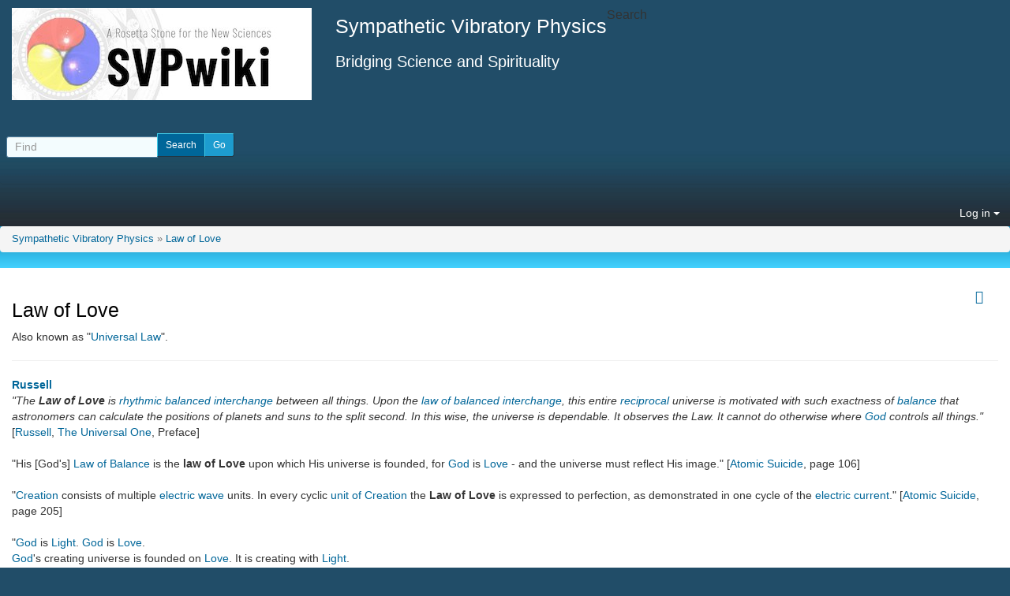

--- FILE ---
content_type: text/html; charset=utf-8
request_url: https://svpwiki.com/Law-of-Love
body_size: 16269
content:
<!DOCTYPE html>
<html lang="en" id="page_4297">
<head>
	
<!--Latest IE Compatibility-->
<meta http-equiv="X-UA-Compatible" content="IE=Edge">
<meta http-equiv="Content-Type" content="text/html; charset=utf-8">
<meta name="generator" content="Tiki Wiki CMS Groupware - https://tiki.org">

<meta content="https://svpwiki.com/" name="twitter:domain"> 


			<link rel="canonical" href="https://svpwiki.com/Law-of-Love">
		<meta content="https://svpwiki.com/Law-of-Love" property="og:url">
	
	<meta name="keywords" content="John Worrell Keely, Sympathetic Vibratory Physics, Dale Pond, Atlin, Dynasphere, Ether, Aether, New Science  ">
	<meta name="author" content="Dale Pond">

		<meta name="description" content="Exploring the vast work, science and philosophy of John Ernst Worrell Keely." property="og:description">
	<meta name="twitter:description" content="Exploring the vast work, science and philosophy of John Ernst Worrell Keely.">

<meta content="Sympathetic Vibratory Physics" property="og:site_name">
<meta content="Sympathetic Vibratory Physics" name="twitter:site">



<title>Sympathetic Vibratory Physics | Law of Love</title>


<meta property="og:title" content="Sympathetic Vibratory Physics | Law of Love">

<meta name="twitter:title" content="Sympathetic Vibratory Physics | Law of Love">

			<meta content="website" property="og:type">
	

<meta name="twitter:card" content="summary">

						

<!--[if lt IE 9]>
	<script src="vendor_bundled/vendor/afarkas/html5shiv/dist/html5shiv.min.js" type="text/javascript"></script>
<![endif]-->
		
<meta name="msapplication-config" content="themes/base_files/favicons/browserconfig.xml">

<link rel="icon" href="themes/base_files/favicons/favicon-16x16.png" sizes="16x16" type="image/png">
<link rel="apple-touch-icon" href="themes/base_files/favicons/apple-touch-icon.png" sizes="180x180">
<link rel="icon" href="themes/base_files/favicons/favicon-32x32.png" sizes="32x32" type="image/png">
<link rel="manifest" href="themes/base_files/favicons/manifest.json">
<link rel="shortcut icon" href="themes/base_files/favicons/favicon.ico">
<link rel="mask-icon" href="themes/base_files/favicons/safari-pinned-tab.svg" color="#5bbad5">
<link rel="stylesheet" href="temp/public/minified_484fd156dcdfb72cfda892eac7564b22.css" type="text/css">
<style type="text/css"><!--
/* css 0 */
.ui-autocomplete-loading { background: white url("img/spinner.gif") right center no-repeat; }
.affix {top:10px;}
-->
</style>
<!--[if IE 8]>
<link rel="stylesheet" href="themes/base_files/feature_css/ie8.css" type="text/css">
<![endif]-->
<!--[if IE 9]>
<link rel="stylesheet" href="themes/base_files/feature_css/ie9.css" type="text/css">
<![endif]-->

	<meta name="viewport" content="width=device-width, initial-scale=1.0">
</head>
<body class=" tiki  tiki-index tiki_wiki_page layout_basic en">







	<div id="ajaxLoading">Loading...</div>
<div id="ajaxLoadingBG">&nbsp;</div>
<div id="ajaxDebug"></div>

<div class="container">
	<div class="page-header" id="page-header">
		<div class="content clearfix modules row top_modules" id="top_modules">
	




			<div id="module_2" style=""
				 class="module box-logo">
				<div id="mod-logotop1">
										<div  style="background-color: transparent;"  class="pull-left sitelogo"><a href="./" title="Sympathetic Vibratory Physics"><img src="imageswiki/SVPwikiLogo.jpg" alt="SVPwiki site Logo" style="max-width: 100%; height: auto"></a></div><div class="pull-left sitetitles"><h1 class="sitetitle"><a href="./">Sympathetic Vibratory Physics</a></h1><h2 class="sitesubtitle">Bridging Science and Spirituality</h2></div>
													
					</div>
</div>


 <div id="module_7" class="panel panel-default box-search module"><div class="panel-heading"><h3 class="panel-title clearfix"><span class="moduletitle">Search</span></h3></div><div id="mod-searchtop2" style="display: block;" class="clearfix panel-body"><form class="form-inline" id="search-module-form1" method="get" action="tiki-searchresults.php" onsubmit="return submitSearch1()"><div class="form-group" style="position: relative;"><div class="input-group input-group-sm" style="margin-left:-7px;margin-right:-7px;"><input style="float:left;" placeholder="Find" class="form-control" id="search_mod_input_1" name="find" type="text" accesskey="s" value=""><input type="hidden" name="where[]" value="" /><input type="hidden" name="where[]" value="wikis" /><div class="input-group-btn btn-group"><input type = "submit" class="btn btn-default btn-sm tips btn-primary button_default btn-xs" name = "search" value = "Search" title="Search|Search for text throughout the site." onclick = "$('#search-module-form1').attr('action', 'tiki-searchresults.php').attr('page_selected','');" /><input type="hidden" name="exact_match" value="" /><input type = "submit" class="btn btn-default btn-sm tips btn-xs" name = "go" value = "Go" title="Go|Go directly to a page, or search in page titles if exact match is not found." onclick = "$('#search-module-form1').attr('action', 'tiki-listpages.php').attr('page_selected',''); " ></div></div><input type="hidden" name="boolean" value="on" /><input type="hidden" name="boolean_last" value="y" /></div></form></div></div> 




			<div id="module_3" style=""
				 class="module box-login_box">
				<div id="mod-login_boxtop3">
																			<div class="siteloginbar_popup dropdown btn-group pull-right">
				<button type="button" class="btn btn-link dropdown-toggle" data-toggle="dropdown">
					Log in
					<span class="caret"></span>
				</button>
				<div class="siteloginbar_poppedup dropdown-menu pull-right modal-sm"><div class="panel-body">
							
		<form name="loginbox" class="form" id="loginbox-1" action="https://svpwiki.com/tiki-login.php"
				method="post" 
						>
		

								<div class="user form-group clearfix">
						<label for="login-user_1">
																				Username
										:
							</label>
								<input class="form-control" type="text" name="user" id="login-user_1" />
									</div>
		<div class="pass form-group clearfix">
			<label for="login-pass_1">Password:</label>
			<input onkeypress="capLock(event, this)" type="password" name="pass" class="form-control" id="login-pass_1">
			<div class="divCapson" style="display:none;">
				<span class="icon icon-error fa fa-exclamation-circle fa-fw " style="vertical-align:middle;"  ></span> CapsLock is on.
			</div>
		</div>
									<input type="hidden" name="rme" id="login-remember-module-input_1" value="on" />
							<div class="form-group text-center">
			<button class="btn btn-primary button submit" type="submit" name="login">Log in <!--i class="fa fa-arrow-circle-right"></i--></button>
		</div>
					<div >
				<div ><ul class="list-unstyled nav"><li class="pass"><a href="tiki-remind_password.php" title="Click here if you've forgotten your password">I forgot my password</a></li></ul></div>
			</div>
								
		<input type="hidden" name="stay_in_ssl_mode_present" value="y" />
					<input type="hidden" name="stay_in_ssl_mode" value="y" />
		
				<div class="social-buttons">
								</div>
		</form></div></div></div>
				
													
					</div>
</div>


</div>
		<div class="topbar row" id="topbar">
			<div class="content clearfix modules" id="topbar_modules">
	





			<div id="module_8" style=""
				 class="module box-breadcrumbs">
				<div id="mod-breadcrumbstopbar1">
											<div id="sitelocbar" class="breadcrumb"><a class="pagetitle" title="" accesskey="1" href="tiki-index.php">Sympathetic Vibratory Physics</a> &raquo; <a class="pagetitle" title="" accesskey="2" href="Law-of-Love">Law of Love</a></div>
													
					</div>
</div>


</div>
		</div>
	</div>

	<div class="row row-middle" id="row-middle">
					<div class="col-md-12 col1" id="col1">
								

<div id="tikifeedback">
	</div>

				
			
<div class="wikitopline clearfix" style="clear: both;">
	<div class="content">
					<div class="wikiinfo pull-left">
				
				
				

											</div>
		 
	</div> 
</div> 

					<div class="wikiactions_wrapper">
		<div class="wikiactions icons btn-group pull-right">
			<div class="btn-group">
				
				
				
				
								
				
																	<div class="btn-group page_actions">
																<a class="btn btn-link" data-toggle="dropdown" data-hover="dropdown" href="#">
						<span class="icon icon-menu-extra fa fa-chevron-down fa-fw "   ></span>
					</a>
					<ul class="dropdown-menu dropdown-menu-right">
						<li class="dropdown-title">
							Page actions
						</li>
						<li class="divider"></li>
						<li>
															<a href="tiki-print.php?page=Law+of+Love&amp;display=pdf">
									<span class="icon icon-pdf fa fa-file-pdf-o fa-fw "   ></span> PDF
																	</a>
													</li>
																																																			<li>
								<a href="tiki-print.php?page=Law+of+Love">
									<span class="icon icon-print fa fa-print fa-fw "   ></span> Print
																	</a>
							</li>
																			<li>
								<a href="tiki-share.php?url=%2FLaw-of-Love">
									<span class="icon icon-share fa fa-share fa-fw "   ></span> Share
																	</a>
							</li>
																			<li>
								<a href="tiki-tell_a_friend.php?url=%2FLaw-of-Love">
									<span class="icon icon-envelope fa fa-envelope-o fa-fw "   ></span> Send link
																	</a>
							</li>
												
																		
																							</ul>
									
					</div>
							</div>
		</div> 
	</div>
	
				
												
					<h1 class="pagetitle"><a class="crumblink" title="go back to this crumb" accesskey="2" href="Law-of-Love">Law of Love</a></h1>
		
	
				
				
			
	
				
	
	
	<article id="top" class="wikitext clearfix">
					
			
			
					 

		
		<div id="page-data" class="clearfix">
										<p>Also known as "<a href="Universal-Law" title="Universal Law" class="wiki wiki_page">Universal Law</a>".
</p>
<hr />
<p><strong><a href="Russell" title="Russell" class="wiki wiki_page">Russell</a></strong>
<br /><em>"The <strong>Law of Love</strong> is <a href="Rhythmic-Balanced-Interchange" title="Rhythmic Balanced Interchange" class="wiki wiki_page">rhythmic balanced interchange</a> between all things. Upon the <a href="Rhythmic-Balanced-Interchange" title="Rhythmic Balanced Interchange" class="wiki wiki_page">law of balanced interchange</a>, this entire <a href="reciprocal" title="reciprocal" class="wiki wiki_page">reciprocal</a> universe is motivated with such exactness of <a href="Balance" title="Balance" class="wiki wiki_page">balance</a> that astronomers can calculate the positions of planets and suns to the split second. In this wise, the universe is dependable. It observes the Law. It cannot do otherwise where <a href="God" title="God" class="wiki wiki_page">God</a> controls all things."</em> [<a href="Russell" title="Russell" class="wiki wiki_page">Russell</a>, <a href="The-Universal-One" title="The Universal One" class="wiki wiki_page">The Universal One</a>, Preface]
<br />
<br />"His [God's] <a href="Law-of-Balance" title="Law of Balance" class="wiki wiki_page">Law of Balance</a> is the <strong>law of Love</strong> upon which His universe is founded, for <a href="God" title="God" class="wiki wiki_page">God</a> is <a href="Love" title="Love" class="wiki wiki_page">Love</a> - and the universe must reflect His image." [<a href="Atomic-Suicide" title="Atomic Suicide" class="wiki wiki_page">Atomic Suicide</a>, page 106]
<br />
<br />"<a href="Creation" title="Creation" class="wiki wiki_page">Creation</a> consists of multiple <a href="electric-wave" title="electric wave" class="wiki wiki_page">electric wave</a> units. In every cyclic <a href="unit-of-Creation" title="unit of Creation" class="wiki wiki_page">unit of Creation</a> the <strong>Law of Love</strong> is expressed to perfection, as demonstrated in one cycle of the <a href="electric-current" title="electric current" class="wiki wiki_page">electric current</a>." [<a href="Atomic-Suicide" title="Atomic Suicide" class="wiki wiki_page">Atomic Suicide</a>, page 205]
<br /><br />
"<a href="God" title="God" class="wiki wiki_page">God</a> is <a href="Light" title="Light" class="wiki wiki_page">Light</a>. <a href="God" title="God" class="wiki wiki_page">God</a> is <a href="Love" title="Love" class="wiki wiki_page">Love</a>.
<br /><a href="God" title="God" class="wiki wiki_page">God</a>'s creating universe is founded on <a href="Love" title="Love" class="wiki wiki_page">Love</a>. It is creating with <a href="Light" title="Light" class="wiki wiki_page">Light</a>.
<br />''The principle of <a href="Love" title="Love" class="wiki wiki_page">love</a> is <a href="Desire" title="Desire" class="wiki wiki_page">desire</a> to give. <a href="God" title="God" class="wiki wiki_page">God</a> gives <a href="Love" title="Love" class="wiki wiki_page">love</a> by extending His <a href="Light" title="Light" class="wiki wiki_page">Light</a>. <a href="God" title="God" class="wiki wiki_page">God</a>'s <a href="Love" title="Love" class="wiki wiki_page">love</a> is a <a href="mirror-of-Light" title="mirror of Light" class="wiki wiki_page">mirror of Light</a> which reflects His giving of <a href="Love" title="Love" class="wiki wiki_page">love</a> by the <a href="regiving" title="regiving" class="wiki wiki_page">regiving</a> of <a href="Love" title="Love" class="wiki wiki_page">love</a>.
<br />The <strong>law of love</strong> is <a href="Rhythmic-Balanced-Interchange" title="Rhythmic Balanced Interchange" class="wiki wiki_page">rhythmic balanced interchange</a> between all givings and regivings.
<br />The symbol of <a href="Love" title="Love" class="wiki wiki_page">love</a> is the <a href="wave" title="wave" class="wiki wiki_page">wave</a> of <a href="dual-light" title="dual light" class="wiki wiki_page">dual light</a> which gives and regives equally and rhythmically. This is a <a href="dual-electric-wave-universe" title="dual electric wave universe" class="wiki wiki_page">dual electric wave universe</a> of interchanging light.'' (Fig. 1)
</p>

<div style="text-align: center;"><div style="display: inline-block; display:block; margin-left:auto; margin-right:auto; max-width: 100%; width:502px; height:487px"><img src="https://svpwiki.com/imagesRussell/SofL-Fig-1.jpg"  height="485" width="500" alt="Figure 1" class="regImage pluginImg img-responsive" /></div></div>
<div style="text-align: center;">(courtesy <a class="wiki external" target="_blank" href="http://www.philosophy.org" rel="external">University of Science and Philosophy</a><span class="icon icon-link-external fa fa-external-link fa-fw "   ></span>)</div>
<div style="text-align: center;">(<a class="wiki external" target="_blank" href="https://svpwiki.com/imagesRussell/SofL-Fig-1.jpg" rel="external">click to enlarge</a><span class="icon icon-link-external fa fa-external-link fa-fw "   ></span>)</div>

<br /><a href="God" title="God" class="wiki wiki_page">God</a>'s <a href="Love" title="Love" class="wiki wiki_page">Love</a> is everywhere; His <a href="Light" title="Light" class="wiki wiki_page">Light</a> is everywhere. There is naught but good in <a href="God" title="God" class="wiki wiki_page">God</a>'s <a href="omniscient-universe" title="omniscient universe" class="wiki wiki_page">omniscient universe</a>. <a href="evil" title="evil" class="wiki wiki_page">Evil</a> is a product of man's <a href="Thinking" title="Thinking" class="wiki wiki_page">thinking</a>.
<br /><a href="God" title="God" class="wiki wiki_page">God</a> extends His <a href="Love" title="Love" class="wiki wiki_page">love</a>, His <a href="Power" title="Power" class="wiki wiki_page">power</a> and His <a href="Knowing" title="Knowing" class="wiki wiki_page">knowing</a>, radially, from <a href="Zero-Point" title="Zero Point" class="wiki wiki_page">zero points</a> of <a href="omnipresent-stillness" title="omnipresent stillness" class="wiki wiki_page">omnipresent stillness</a> to other <a href="Zero-Point" title="Zero Point" class="wiki wiki_page">zero points</a> in the measure of His <a href="Desire" title="Desire" class="wiki wiki_page">desire</a> to give form to His imag-
<br /><br />
<p>page 219
<br /><br />
inings. The <a href="intensity" title="intensity" class="wiki wiki_page">intensity</a> of <a href="Desire" title="Desire" class="wiki wiki_page">desire</a> extended from <a href="centering-points-of-rest" title="centering points of rest" class="wiki wiki_page">centering points of rest</a> to <a href="extended-points-of-rest" title="extended points of rest" class="wiki wiki_page">extended points of rest</a> determines the <a href="dimension-of-desire" title="dimension of desire" class="wiki wiki_page">dimension of desire</a>. (Fig. 2)" [<a href="Russell" title="Russell" class="wiki wiki_page">Russell</a>, <a href="The-Secret-of-Light" title="The Secret of Light" class="wiki wiki_page">The Secret of Light</a>, <a href="PART-III%3A-Omnipresence-The-Universe-of-Being-Postulates-and-Diagrams" title="PART III: Omnipresence The Universe of Being Postulates and Diagrams" class="wiki wiki_page">PART III: Omnipresence The Universe of Being Postulates and Diagrams</a>]
</p>

<div style="text-align: center;"><div style="display: inline-block; display:block; margin-left:auto; margin-right:auto; max-width: 100%; width:502px; height:778px"><img src="https://svpwiki.com/imagesRussell/SofL-Fig-2.jpeg"  height="776" width="500" alt="Figure 2" class="regImage pluginImg img-responsive" /></div></div>
<div style="text-align: center;">(courtesy <a class="wiki external" target="_blank" href="http://www.philosophy.org" rel="external">University of Science and Philosophy</a><span class="icon icon-link-external fa fa-external-link fa-fw "   ></span>)</div>
<div style="text-align: center;">(<a class="wiki external" target="_blank" href="https://svpwiki.com/imagesRussell/SofL-Fig-2.jpeg" rel="external">click to enlarge</a><span class="icon icon-link-external fa fa-external-link fa-fw "   ></span>)</div>

<br /><br />
<p><strong><a href="Keely" title="Keely" class="wiki wiki_page">Keely</a></strong>
<br />"All <a href="corpuscular" title="corpuscular" class="wiki wiki_page">corpuscular</a> action in Nature is <a href="3.03---Vortexial-Motion" title="3.03 - Vortexial Motion" class="wiki wiki_page">vortex motion</a>." [<a href="Keely" title="Keely" class="wiki wiki_page">Keely</a>, <a href="VORTEX-ACTION" title="VORTEX ACTION" class="wiki wiki_page">VORTEX ACTION</a>]
<br />
</p>
<center><div style="display: inline-block; display:block; margin-left:auto; margin-right:auto; max-width: 100%; width:302px; height:290px"><img src="https://svpwiki.com/imagesCOS/gravity6.jpg"  height="288" width="300" alt="All Motion is Spiral." class="regImage pluginImg img-responsive" /></div>
<br /><strong>"All <a href="motion" title="motion" class="wiki wiki_page">Motion</a> is <a href="Spiral" title="Spiral" class="wiki wiki_page">Spiral</a>." <a href="Russell" title="Russell" class="wiki wiki_page">Russell</a></strong>
<br />(courtesy <a class="wiki external" target="_blank" href="http://www.philosophy.org" rel="external">University of Science and Philosophy</a><span class="icon icon-link-external fa fa-external-link fa-fw "   ></span>)
<br />(<a class="wiki external" target="_blank" href="https://svpwiki.com/imagesCOS/gravity6.jpg" rel="external">click to enlarge</a><span class="icon icon-link-external fa fa-external-link fa-fw "   ></span>)
<p></center>
<strong><a href="Cayce" title="Cayce" class="wiki wiki_page">Cayce</a></strong>
<br />Q-   What is the <strong>law of love</strong>?
</p>

<p>A-  Giving.  As is given in this injunction,  "<a href="Love" title="Love" class="wiki wiki_page">Love</a> thy Neighbor as Thyself"...
</p>

<p>"<a href="Love" title="Love" class="wiki wiki_page">Love</a> the Lord thy <a href="God" title="God" class="wiki wiki_page">God</a> with all Thine Heart, Thine <a href="Soul" title="Soul" class="wiki wiki_page">Soul</a> and Thine Body."
</p>

<p>In this, as in many,  we see upon the physical or <a href="earth" title="earth" class="wiki wiki_page">earth</a> or material plane the manifestations of the law,  without the law itself... That is The <strong>Law of Love</strong>.
</p>

<p>Giving in action, without the <a href="Force" title="Force" class="wiki wiki_page">force</a> felt, expressed, manifested, shown, desired or reward from that given.
</p>

<p>Not that the <strong>Law of Love</strong> does away with other <a href="Laws" title="Laws" class="wiki wiki_page">laws</a>, but makes <a href="The-Law-of-Recompense" title="The Law of Recompense" class="wiki wiki_page">The Law of Recompense</a>, The <a href="Law-of-Faith" title="Law of Faith" class="wiki wiki_page">Law of Faith</a>, The <a href="Law-of-Divine" title="Law of Divine" class="wiki wiki_page">Law of Divine</a>, with the <a href="Law-of-Earth-Forces" title="Law of Earth Forces" class="wiki wiki_page">Law of Earth Forces</a>, if you please, of <a href="Effect" title="Effect" class="wiki wiki_page">effect</a>, not defective, but <a href="Effect" title="Effect" class="wiki wiki_page">effect</a>.
</p>

<p>So we have <a href="love-is-law" title="love is law" class="wiki wiki_page">Love is Law</a>, Law is <a href="Love" title="Love" class="wiki wiki_page">Love</a>. <a href="God" title="God" class="wiki wiki_page">God</a> is <a href="Love" title="Love" class="wiki wiki_page">Love</a>, <a href="Love" title="Love" class="wiki wiki_page">Love</a> is <a href="God" title="God" class="wiki wiki_page">God</a>.
</p>

<p> ...Now, if we , as individuals, upon the <a href="earth" title="earth" class="wiki wiki_page">earth</a> plane, have all of the other elementary forces that make to the bettering of <a href="Life" title="Life" class="wiki wiki_page">life</a>, and have not <a href="Love" title="Love" class="wiki wiki_page">love</a> we are as nothing - nothing."   [<a href="Cayce" title="Cayce" class="wiki wiki_page">Cayce</a> (3744-4)]
</p>

<p>"THAT IS THE <strong>LAW OF LOVE</strong>. Giving in action, without the force felt, expressed, manifested, shown, desired or reward for that given." [<a href="Cayce" title="Cayce" class="wiki wiki_page">Cayce</a> 3744-5]
</p>

<p>"...<strong>law is love</strong>, <strong>love is law</strong> to all, as it expresses itself." [<a href="Cayce" title="Cayce" class="wiki wiki_page">Cayce</a> 1157-1]
</p>

<p>"Well that the entity, or all, know that the <strong>Law of Love</strong>, or <a href="Love" title="Love" class="wiki wiki_page">love</a> as law, is <a href="Cause" title="Cause" class="wiki wiki_page">cause</a> and <a href="Effect" title="Effect" class="wiki wiki_page">effect</a>; or each <a href="impulse" title="impulse" class="wiki wiki_page">impulse</a> has its own corresponding reaction in <a href="Thought" title="Thought" class="wiki wiki_page">thought</a>, <a href="Life" title="Life" class="wiki wiki_page">life</a>, mental, physical and material.  Not understood by some!  This:  "As ye sow, so shall ye reap"  [(Galatians 6:7)]
</p>

<p>"Each <a href="Thought" title="Thought" class="wiki wiki_page">thought</a>, as things, has its seed, and if planted, or when sown in one or another grounds, brings its own fruit; for thoughts are things, and as their currents run must bring their own seed." [<a href="Cayce" title="Cayce" class="wiki wiki_page">Cayce</a> (288-29)]
</p>

<p>"Remember, fame and fortune and power are not the rule, but sincerity, patience, kindness, long-suffering, gentleness. Against these there is no law, for it is the <strong>Law of Love</strong>, of <a href="Knowledge" title="Knowledge" class="wiki wiki_page">knowledge</a>, of <a href="Wisdom" title="Wisdom" class="wiki wiki_page">wisdom</a>." [<a href="Cayce" title="Cayce" class="wiki wiki_page">Cayce</a> (189-3)]
</p>

<p>"Everything that is, is of everything else that is. Nothing is of itself alone. All created things are indissolubly united." [<a href="Dale-Pond" title="Dale Pond" class="wiki wiki_page">Dale Pond</a>, 1992]
</p>

<p>"It is not all for an entity, or a <a href="Soul" title="Soul" class="wiki wiki_page">soul</a>, to have <a href="Knowledge" title="Knowledge" class="wiki wiki_page">knowledge</a> concerning law; whether <a href="Karma" title="Karma" class="wiki wiki_page">karmic law</a>, spiritual law, penal law, social law, or what not. The CONDITION is, what does the entity DO ABOUT the <a href="Knowledge" title="Knowledge" class="wiki wiki_page">knowledge</a> that has gained! Is the <a href="Knowledge" title="Knowledge" class="wiki wiki_page">knowledge</a> used to evade <a href="Cause" title="Cause" class="wiki wiki_page">cause</a> and <a href="Effect" title="Effect" class="wiki wiki_page">effect</a>, or is it used to coerce individuals into adhering to the thoughts of <a href="self" title="self" class="wiki wiki_page">self</a>? or is it used to AID others in THEIR understanding OF the law, and THUS bring the <a href="Cause" title="Cause" class="wiki wiki_page">cause</a> to that position where the <a href="Will" title="Will" class="wiki wiki_page">WILL</a> of the Creative influence is supreme; or the power that comes with making the <a href="Will" title="Will" class="wiki wiki_page">will</a> one WITH the <strong>Law of Love</strong>, of <a href="Karma" title="Karma" class="wiki wiki_page">karma</a>, of <a href="Cause" title="Cause" class="wiki wiki_page">cause</a> and <a href="Effect" title="Effect" class="wiki wiki_page">effect</a>, of every influence - one WITH Creation!" [<a href="Cayce" title="Cayce" class="wiki wiki_page">Cayce</a> (342-2)]
</p>

<p>"The law of cause and effect is as the law of time and space - for cause and effect are one, and each creates its own recompense by the application of same, and in the application of any law (which is love - law being love, LOVE being law) the truth, the effect, the cause is seen." [<a href="Cayce" title="Cayce" class="wiki wiki_page">Cayce</a> 2842-2]
</p>
<hr />
<p><strong><a href="Quimby" title="Quimby" class="wiki wiki_page">Quimby</a></strong>
<br />"The gospel is <a href="Love" title="Love" class="wiki wiki_page">love</a>, the law is <a href="error" title="error" class="wiki wiki_page">error</a>; therefore when you are under the law, you become subject to the laws and penalties. When you are free from the law, it has no power over you. This <strong>law of love</strong> is that <a href="Love" title="Love" class="wiki wiki_page">love</a> in mankind that is working in us or <a href="error" title="error" class="wiki wiki_page">error</a> to bring us to <a href="truth" title="truth" class="wiki wiki_page">truth</a> and set us free from the <a href="law-of-sin" title="law of sin" class="wiki wiki_page">law of sin</a> or <a href="Death" title="Death" class="wiki wiki_page">death</a>. The <strong>laws of love</strong> are the destruction of the <a href="law-of-error" title="law of error" class="wiki wiki_page">laws of error</a>, and they make us a law to ourselves. This <strong>law of love</strong> has no penalties or prisons, but like the bird that fliers in the sky is not troubled with earthly <a href="Laws" title="Laws" class="wiki wiki_page">laws</a> but is a law to itself." [<a href="Quimby" title="Quimby" class="wiki wiki_page">Quimby</a>]
</p>

<p>See Also
</p>
<hr />
<p><strong><a href="Affinity" title="Affinity" class="wiki wiki_page">Affinity</a></strong>
<br /><strong><a href="Atlin" title="Atlin" class="wiki wiki_page">Atlin</a></strong>
<br /><strong><a href="Atlin-Project" title="Atlin Project" class="wiki wiki_page">Atlin Project</a></strong>
<br /><strong><a href="Concordance" title="Concordance" class="wiki wiki_page">Concordance</a></strong>
<br /><strong><a href="connecting-link" title="connecting link" class="wiki wiki_page">Connecting Link</a></strong>
<br /><strong><a href="Dynasphere" title="Dynasphere" class="wiki wiki_page">Dynasphere</a></strong>
<br /><strong><a href="Etheric-Liberator-used-with-Atlin-the-Musical-Dynasphere" title="Etheric Liberator used with Atlin the Musical Dynasphere" class="wiki wiki_page">Etheric Liberator used with Atlin the Musical Dynasphere</a></strong>
<br /><strong><a href="Faith" title="Faith" class="wiki wiki_page">Faith</a></strong>
<br /><strong><a href="Figure-14.07---Love-Principle%3A-Two-sympathetic-waves-expanding-from-two-points-have-one-coincident-centering-locus" title="Figure 14.07 - Love Principle: Two sympathetic waves expanding from two points have one coincident centering locus" class="wiki wiki_page">Figure 14.07 - Love Principle: Two sympathetic waves expanding from two points have one coincident centering locus</a></strong>
<br /><strong><a href="Figure-20.16---Love-Beams-Across-America" title="Figure 20.16 - Love Beams Across America" class="wiki wiki_page">Figure 20.16 - Love Beams Across America</a></strong> graphic
<br /><strong><a href="Harmony" title="Harmony" class="wiki wiki_page">Harmony</a></strong>
<br /><strong><a href="Karma" title="Karma" class="wiki wiki_page">Karma</a></strong>
<br /><strong><a href="Law-of-Faith" title="Law of Faith" class="wiki wiki_page">Law of Faith</a></strong>
<br /><strong><a href="Law-of-Love" title="Law of Love" class="wiki wiki_page">Law of Love</a></strong>
<br /><strong><a href="Love" title="Love" class="wiki wiki_page">Love</a></strong>
<br /><strong><a href="Part-19---Musical-Dynasphere---Historical" title="Part 19 - Musical Dynasphere - Historical" class="wiki wiki_page">Part 19 - Musical Dynasphere - Historical</a></strong>
<br /><strong><a href="Rhythmic-Balanced-Interchange" title="Rhythmic Balanced Interchange" class="wiki wiki_page">Rhythmic Balanced Interchange</a></strong>
<br /><strong><a href="Sympathetic-Association" title="Sympathetic Association" class="wiki wiki_page">Sympathetic Association</a></strong>
<br /><strong><a href="Sympathetic-Stream" title="Sympathetic Stream" class="wiki wiki_page">Sympathetic Stream</a></strong>
<br /><strong><a href="Sympathy" title="Sympathy" class="wiki wiki_page">Sympathy</a></strong>
<br /><strong><a href="Unison" title="Unison" class="wiki wiki_page">Unison</a></strong>
<br /><strong><a href="Universal-Heart-Beat" title="Universal Heart Beat" class="wiki wiki_page">Universal Heart Beat</a></strong>
<br /><strong><a href="vortex" title="vortex" class="wiki wiki_page">Vortex</a></strong>
<br /><strong><a href="7.3---Law-of-Love---Reciprocal-Interchange-of-State-on-Multiple-Subdivisions" title="7.3 - Law of Love - Reciprocal Interchange of State on Multiple Subdivisions" class="wiki wiki_page">7.3 - Law of Love - Reciprocal Interchange of State on Multiple Subdivisions</a></strong>
<br /><strong><a href="9.10---Love-Connects-All-That-Is" title="9.10 - Love Connects All That Is" class="wiki wiki_page">9.10 - Love Connects All That Is</a></strong>
<br /><strong><a href="9.11---Love-or-Sympathy-is-Perfect-Continuity" title="9.11 - Love or Sympathy is Perfect Continuity" class="wiki wiki_page">9.11 - Love or Sympathy is Perfect Continuity</a></strong>
<br /><strong><a href="10.03---Sympathetic-Streams" title="10.03 - Sympathetic Streams" class="wiki wiki_page">10.03 - Sympathetic Streams</a></strong>
<br /><strong><a href="10.06---Sympathetic-Streams-or-Love-Connects-All-Matter" title="10.06 - Sympathetic Streams or Love Connects All Matter" class="wiki wiki_page">10.06 - Sympathetic Streams or Love Connects All Matter</a></strong>
<br /><strong><a href="20.08---Love-Beams-Across-America" title="20.08 - Love Beams Across America" class="wiki wiki_page">20.08 - Love Beams Across America</a></strong></p>

					</div>

		
			</article> 

	
	<footer class="help-block">
		
					<em>	Created by Dale Pond.
	Last Modification: Saturday January 20, 2024 05:46:50 MST by Dale Pond.
	
	</em>		
		
			</footer>

		
	
						
		
	
	
	
			
							</div>
			</div>

	<footer class="footer" id="footer">
		<div class="footer_liner">
			<div class="content clearfix modules row row-sidemargins-zero" id="bottom_modules">
	



			<div id="module_5" style=""
				 class="module box-rsslist">
				<div id="mod-rsslistbottom1">
											<div id="rss">
																			</div>

													
					</div>
</div>



</div>
		</div>
	</footer>
</div>



<div id="bootstrap-modal" class="modal fade footer-modal" tabindex="-1" role="dialog" aria-labelledby="myModalLabel" aria-hidden="true">
	<div class="modal-dialog">
		<div class="modal-content">
			
			<div class="modal-header">
				<h4 class="modal-title" id="myModalLabel"></h4>
			</div>
		</div>
	</div>
</div>
<div id="bootstrap-modal-2" class="modal fade footer-modal" tabindex="-1" role="dialog" aria-labelledby="myModalLabel" aria-hidden="true">
	<div class="modal-dialog">
		<div class="modal-content">
		</div>
	</div>
</div>
<div id="bootstrap-modal-3" class="modal fade footer-modal" tabindex="-1" role="dialog" aria-labelledby="myModalLabel" aria-hidden="true">
	<div class="modal-dialog">
		<div class="modal-content">
		</div>
	</div>
</div>
	
	



<!-- Put JS at the end -->
	
	
<script type="text/javascript" src="https://www.google.com/recaptcha/api.js?hl=en"></script>
<script type="text/javascript" src="https://ajax.googleapis.com/ajax/libs/jquery/3.2.1/jquery.min.js"></script>
<script type="text/javascript" src="https://ajax.googleapis.com/ajax/libs/jqueryui/1.12.1/jquery-ui.min.js"></script>
<script type="text/javascript" src="temp/public/min_main_b204c6014d46593b4796bffc4419fcff.js"></script>
<script type="text/javascript" src="temp/public/min_main_05539c9e221a01f093ef2e21a4629f3f.js"></script>
	
<script type="text/javascript">
<!--//--><![CDATA[//><!--
// js 0 
tiki_cookie_jar=new Object();
setCookieBrowser('javascript_enabled', '1801045887000', '', new Date(1801045887000));
$.lang = 'en';

// JS Object to hold prefs for jq
var jqueryTiki = {"ui":true,"ui_theme":"flick","tooltips":true,"autocomplete":true,"superfish":true,"reflection":false,"tablesorter":false,"colorbox":true,"cboxCurrent":"{current} \/ {total}","sheet":true,"carousel":false,"validate":true,"zoom":false,"effect":"","effect_direction":"vertical","effect_speed":"400","effect_tabs":"slide","effect_tabs_direction":"vertical","effect_tabs_speed":"fast","home_file_gallery":1,"autosave":true,"sefurl":true,"ajax":true,"syntaxHighlighter":false,"chosen":false,"chosen_sortable":false,"mapTileSets":["openstreetmap"],"infoboxTypes":["trackeritem","activity"],"googleStreetView":false,"googleStreetViewOverlay":false,"googleMapsAPIKey":"","structurePageRepeat":false,"mobile":false,"no_cookie":false,"language":"en","useInlineComment":false,"useInlineAnnotations":false,"helpurl":"http:\/\/doc.tiki.org\/","shortDateFormat":"yy-mm-dd","shortTimeFormat":"HH:mm","username":null,"userRealName":null,"userAvatar":"https:\/\/svpwiki.com\/img\/noavatar.png?v=1698440553","autoToc_inline":false,"autoToc_pos":"right","autoToc_offset":"10","bingMapsAPIKey":"","nextzenAPIKey":"","current_object":{"type":"wiki page","object":"Law of Love"}}

var syntaxHighlighter = {
	ready: function(textarea, settings) { return null; },
	sync: function(textarea) { return null; },
	add: function(editor, $input, none, skipResize) { return null; },
	remove: function($input) { return null; },
	get: function($input) { return null; },
	fullscreen: function(textarea) { return null; },
	find: function(textareaEditor, val) { return null; },
	searchCursor: [],
	replace: function(textareaEditor, val, replaceVal) { return null; },
	insertAt: function(textareaEditor, replaceString, perLine, blockLevel) { return null; }
};

jqueryTiki.iconset = {"defaults":["500px","adjust","adn","align-center","align-justify","align-left","align-right","amazon","ambulance","anchor","android","angellist","angle-double-down","angle-double-left","angle-double-right","angle-double-up","angle-down","angle-left","angle-right","angle-up","apple","archive","area-chart","arrow-circle-down","arrow-circle-left","arrow-circle-o-down","arrow-circle-o-left","arrow-circle-o-right","arrow-circle-o-up","arrow-circle-right","arrow-circle-up","arrow-down","arrow-left","arrow-right","arrow-up","arrows","arrows-alt","arrows-h","arrows-v","asterisk","at","automobile","backward","balance-scale","ban","bank","bar-chart","bar-chart-o","barcode","bars","battery-0","battery-1","battery-2","battery-3","battery-4","battery-empty","battery-full","battery-half","battery-quarter","battery-three-quarters","bed","beer","behance","behance-square","bell","bell-o","bell-slash","bell-slash-o","bicycle","binoculars","birthday-cake","bitbucket","bitbucket-square","bitcoin","black-tie","bluetooth","bluetooth-b","bold","bolt","bomb","book","bookmark","bookmark-o","briefcase","btc","bug","building","building-o","bullhorn","bullseye","bus","buysellads","cab","calculator","calendar","calendar-check-o","calendar-minus-o","calendar-o","calendar-plus-o","calendar-times-o","camera","camera-retro","car","caret-down","caret-left","caret-right","caret-square-o-down","caret-square-o-left","caret-square-o-right","caret-square-o-up","caret-up","cart-arrow-down","cart-plus","cc","cc-amex","cc-diners-club","cc-discover","cc-jcb","cc-mastercard","cc-paypal","cc-stripe","cc-visa","certificate","chain","chain-broken","check","check-circle","check-circle-o","check-square","check-square-o","chevron-circle-down","chevron-circle-left","chevron-circle-right","chevron-circle-up","chevron-down","chevron-left","chevron-right","chevron-up","child","chrome","circle","circle-o","circle-o-notch","circle-thin","clipboard","clock-o","clone","close","cloud","cloud-download","cloud-upload","cny","code","code-fork","codepen","codiepie","coffee","cog","cogs","columns","comment","comment-o","commenting","commenting-o","comments","comments-o","compass","compress","connectdevelop","contao","copy","copyright","creative-commons","credit-card","credit-card-alt","crop","crosshairs","css3","cube","cubes","cut","cutlery","dashboard","dashcube","database","dedent","delicious","desktop","deviantart","diamond","digg","dollar","dot-circle-o","download","dribbble","dropbox","drupal","edge","edit","eject","ellipsis-h","ellipsis-v","empire","envelope","envelope-o","envelope-square","eraser","eur","euro","exchange","exclamation","exclamation-circle","exclamation-triangle","expand","expeditedssl","external-link","external-link-square","eye","eye-slash","eyedropper","facebook","facebook-official","facebook-square","fast-backward","fast-forward","fax","female","fighter-jet","file","file-archive-o","file-audio-o","file-code-o","file-excel-o","file-image-o","file-movie-o","file-o","file-pdf-o","file-photo-o","file-picture-o","file-powerpoint-o","file-sound-o","file-text","file-text-o","file-video-o","file-word-o","file-zip-o","files-o","film","filter","fire","fire-extinguisher","firefox","flag","flag-checkered","flag-o","flash","flask","flickr","floppy-o","folder","folder-o","folder-open","folder-open-o","font","fonticons","fort-awesome","forumbee","forward","foursquare","frown-o","futbol-o","gamepad","gavel","gbp","ge","gear","gears","genderless","get-pocket","gg","gg-circle","gift","git","git-square","github","github-alt","github-square","gittip","glass","globe","google","google-plus","google-plus-square","google-wallet","graduation-cap","group","h-square","hacker-news","hand-grab-o","hand-lizard-o","hand-o-down","hand-o-left","hand-o-right","hand-o-up","hand-paper-o","hand-peace-o","hand-pointer-o","hand-rock-o","hand-scissors-o","hand-spock-o","hand-stop-o","hashtag","hdd-o","header","headphones","heart","heartbeat","heart-o","history","home","hospital-o","hotel","hourglass","hourglass-1","hourglass-2","hourglass-3","hourglass-end","hourglass-half","hourglass-o","hourglass-start","houzz","html5","i-cursor","ils","image","inbox","indent","industry","info","info-circle","inr","instagram","institution","internet-explorer","ioxhost","italic","joomla","jpy","jsfiddle","key","keyboard-o","krw","language","laptop","lastfm","lastfm-square","leaf","leanpub","legal","lemon-o","level-down","level-up","life-bouy","life-buoy","life-ring","life-saver","lightbulb-o","line-chart","link","linkedin","linkedin-square","linux","list","list-alt","list-ol","list-ul","location-arrow","lock","long-arrow-down","long-arrow-left","long-arrow-right","long-arrow-up","magic","magnet","mail-forward","mail-reply","mail-reply-all","male","map","map-marker","map-o","map-pin","map-signs","mars","mars-double","mars-stroke","mars-stroke-h","mars-stroke-v","maxcdn","meanpath","medium","medkit","meh-o","mercury","microphone","microphone-slash","minus","minus-circle","minus-square","minus-square-o","mixcloud","mobile","mobile-phone","modx","money","moon-o","mortar-board","motorcycle","mouse-pointer","music","navicon","neuter","newspaper-o","object-group","object-ungroup","odnoklassniki","odnoklassniki-square","opencart","openid","opera","optin-monster","outdent","pagelines","paint-brush","paper-plane","paper-plane-o","paperclip","paragraph","paste","pause","pause-circle","pause-circle-o","paw","paypal","pencil","pencil-square","pencil-square-o","percent","phone","phone-square","photo","picture-o","pie-chart","pied-piper","pied-piper-alt","pinterest","pinterest-p","pinterest-square","plane","play","play-circle","play-circle-o","plug","plus","plus-circle","plus-square","plus-square-o","power-off","print","product-hunt","puzzle-piece","qq","qrcode","question","question-circle","quote-left","quote-right","ra","random","rebel","recycle","reddit","reddit-alien","reddit-square","refresh","registered","remove","renren","reorder","repeat","reply","reply-all","retweet","rmb","road","rocket","rotate-left","rotate-right","rouble","rss","rss-square","rub","ruble","rupee","safari","save","scissors","scribd","search","search-minus","search-plus","sellsy","send","send-o","server","share","share-alt","share-alt-square","share-square","share-square-o","shekel","sheqel","shield","ship","shirtsinbulk","shopping-bag","shopping-basket","shopping-cart","sign-in","sign-out","signal","simplybuilt","sitemap","skyatlas","skype","slack","sliders","slideshare","smile-o","soccer-ball-o","sort","sort-alpha-asc","sort-alpha-desc","sort-amount-asc","sort-amount-desc","sort-asc","sort-desc","sort-down","sort-numeric-asc","sort-numeric-desc","sort-up","soundcloud","space-shuttle","spinner","spoon","spotify","square","square-o","stack-exchange","stack-overflow","star","star-half","star-half-empty","star-half-full","star-half-o","star-o","steam","steam-square","step-backward","step-forward","stethoscope","sticky-note","sticky-note-o","stop","stop-circle","stop-circle-o","street-view","strikethrough","stumbleupon","stumbleupon-circle","subscript","subway","suitcase","sun-o","superscript","support","table","tablet","tachometer","tag","tags","tasks","taxi","television","tencent-weibo","terminal","text-height","text-width","th","th-large","th-list","thumb-tack","thumbs-down","thumbs-o-down","thumbs-o-up","thumbs-up","ticket","times","times-circle","times-circle-o","tint","toggle-down","toggle-left","toggle-off","toggle-on","toggle-right","toggle-up","trademark","train","transgender","transgender-alt","trash","trash-o","tree","trello","tripadvisor","trophy","truck","try","tty","tumblr","tumblr-square","turkish-lira","tv","twitch","twitter","twitter-square","umbrella","underline","undo","university","unlink","unlock","unlock-alt","unsorted","upload","usb","usd","user","user-md","user-plus","user-secret","user-times","users","venus","venus-double","venus-mars","viacoin","vimeo","video-camera","vimeo-square","vine","vk","volume-down","volume-off","volume-up","warning","wechat","weibo","weixin","wheelchair","wifi","wikipedia-w","windows","won","wordpress","wrench","xing","xing-square","y-combinator","yahoo","yc","yelp","yen","youtube","youtube-play","youtube-square","american-sign-language-interpreting","asl-interpreting","assistive-listening-systems","audio-description","blind","braille","deaf","deafness","envira","fa","first-order","font-awesome","gitlab","glide","glide-g","google-plus-circle","google-plus-official","hard-of-hearing","instagram","low-vision","pied-piper","question-circle-o","sign-language","signing","snapchat","snapchat-ghost","snapchat-square","themeisle","universal-access","viadeo","viadeo-square","volume-control-phone","wheelchair-alt","wpbeginner","wpforms","yoast","address-book","address-book-o","address-card","address-card-o","bandcamp","bath","bathtub","drivers-license","drivers-license-o","eercast","envelope-open","envelope-open-o","etsy","free-code-camp","grav","handshake-o","id-badge","id-card","id-card-o","imdb","linode","meetup","microchip","podcast","quora","ravelry","s15","shower","snowflake-o","superpowers","telegram","thermometer","thermometer-0","thermometer-1","thermometer-2","thermometer-3","thermometer-4","thermometer-empty","thermometer-full","thermometer-half","thermometer-quarter","thermometer-three-quarters","times-rectangle","times-rectangle-o","user-circle","user-circle-o","user-o","vcard","vcard-o","window-close","window-close-o","window-maximize","window-minimize","window-restore","wpexplorer"],"icons":{"actions":{"id":"play-circle"},"admin":{"id":"cog"},"add":{"id":"plus-circle"},"admin_ads":{"id":"film"},"admin_articles":{"id":"newspaper-o"},"admin_blogs":{"id":"bold"},"admin_calendar":{"id":"calendar"},"admin_category":{"id":"sitemap fa-rotate-270"},"admin_comments":{"id":"comment"},"admin_community":{"id":"group"},"admin_connect":{"id":"link"},"admin_copyright":{"id":"copyright"},"admin_directory":{"id":"folder-o"},"admin_faqs":{"id":"question"},"admin_features":{"id":"power-off"},"admin_fgal":{"id":"folder-open"},"admin_forums":{"id":"comments"},"admin_freetags":{"id":"tags"},"admin_gal":{"id":"file-image-o"},"admin_general":{"id":"cog"},"admin_i18n":{"id":"language"},"admin_intertiki":{"id":"exchange"},"admin_login":{"id":"sign-in"},"admin_user":{"id":"user"},"admin_look":{"id":"image"},"admin_maps":{"id":"map-marker"},"admin_messages":{"id":"envelope-o"},"admin_metatags":{"id":"tag"},"admin_module":{"id":"cogs"},"admin_payment":{"id":"credit-card"},"admin_performance":{"id":"tachometer"},"admin_polls":{"id":"tasks"},"admin_profiles":{"id":"cube"},"admin_rating":{"id":"check-square"},"admin_rss":{"id":"rss"},"admin_score":{"id":"trophy"},"admin_search":{"id":"search"},"admin_semantic":{"id":"arrows-h"},"admin_security":{"id":"lock"},"admin_sefurl":{"id":"search-plus"},"admin_share":{"id":"share-alt"},"admin_socialnetworks":{"id":"thumbs-up"},"admin_stats":{"id":"bar-chart"},"admin_textarea":{"id":"edit"},"admin_trackers":{"id":"database"},"admin_userfiles":{"id":"cog"},"admin_video":{"id":"video-camera"},"admin_webmail":{"id":"inbox"},"admin_webservices":{"id":"cog"},"admin_wiki":{"id":"file-text-o"},"admin_workspace":{"id":"desktop"},"admin_wysiwyg":{"id":"file-text"},"admin_print":{"id":"print"},"admin_packages":{"id":"gift"},"admin_rtc":{"id":"bullhorn"},"articles":{"id":"newspaper-o"},"attach":{"id":"paperclip"},"audio":{"id":"file-audio-o"},"back":{"id":"arrow-left"},"background-color":{"id":"paint-brush"},"backlink":{"id":"reply"},"backward_step":{"id":"step-backward"},"box":{"id":"list-alt"},"cart":{"id":"shopping-cart"},"chart":{"id":"area-chart"},"code_file":{"id":"file-code-o"},"collapsed":{"id":"plus-square-o"},"comments":{"id":"comments-o"},"compose":{"id":"pencil"},"computer":{"id":"desktop"},"contacts":{"id":"group"},"content-template":{"id":"file-o"},"create":{"id":"plus"},"delete":{"id":"times"},"difference":{"id":"strikethrough"},"disable":{"id":"minus-square"},"documentation":{"id":"book"},"down":{"id":"sort-desc"},"education":{"id":"graduation-cap"},"envelope":{"id":"envelope-o"},"erase":{"id":"eraser"},"error":{"id":"exclamation-circle"},"excel":{"id":"file-excel-o"},"expanded":{"id":"minus-square-o"},"export":{"id":"download"},"file":{"id":"file-o"},"file-archive":{"id":"folder"},"file-archive-open":{"id":"folder-open"},"floppy":{"id":"floppy-o"},"font-color":{"id":"font","class":"text-danger"},"forward_step":{"id":"step-forward"},"fullscreen":{"id":"arrows-alt"},"h1":{"id":"header"},"h2":{"id":"header","size":".9"},"h3":{"id":"header","size":".8"},"help":{"id":"question-circle"},"history":{"id":"clock-o"},"horizontal-rule":{"id":"minus"},"html":{"id":"html5"},"image":{"id":"file-image-o"},"import":{"id":"upload"},"index":{"id":"spinner"},"information":{"id":"info-circle"},"keyboard":{"id":"keyboard-o"},"like":{"id":"thumbs-up"},"link-external":{"id":"external-link"},"link-external-alt":{"id":"external-link-square"},"list-numbered":{"id":"list-ol"},"listgui_display":{"id":"desktop"},"listgui_filter":{"id":"filter"},"listgui_format":{"id":"indent"},"listgui_pagination":{"id":"book"},"listgui_output":{"id":"eye"},"listgui_column":{"id":"columns"},"listgui_tablesorter":{"id":"table"},"listgui_icon":{"id":"user"},"listgui_body":{"id":"align-justify"},"listgui_carousel":{"id":"slideshare"},"listgui_sort":{"id":"sort-alpha-desc"},"listgui_wikitext":{"id":"file-text-o"},"listgui_caption":{"id":"align-center"},"log":{"id":"history"},"login":{"id":"sign-in"},"logout":{"id":"sign-out"},"mailbox":{"id":"inbox"},"menu":{"id":"bars"},"menu-extra":{"id":"chevron-down"},"menuitem":{"id":"angle-right"},"merge":{"id":"random"},"minimize":{"id":"compress"},"module":{"id":"cogs"},"more":{"id":"ellipsis-h"},"move":{"id":"exchange"},"next":{"id":"arrow-right"},"notepad":{"id":"file-text-o"},"notification":{"id":"bell-o"},"off":{"id":"power-off"},"ok":{"id":"check-circle"},"page-break":{"id":"scissors"},"pdf":{"id":"file-pdf-o"},"permission":{"id":"key"},"plugin":{"id":"puzzle-piece"},"popup":{"id":"list-alt"},"post":{"id":"pencil"},"powerpoint":{"id":"file-powerpoint-o"},"previous":{"id":"arrow-left"},"quotes":{"id":"quote-left"},"ranking":{"id":"sort-numeric-asc"},"screencapture":{"id":"camera"},"selectall":{"id":"file-text"},"settings":{"id":"wrench"},"sharethis":{"id":"share-alt"},"smile":{"id":"smile-o"},"sort-down":{"id":"sort-desc"},"sort-up":{"id":"sort-asc"},"star-empty":{"id":"star-o"},"star-empty-selected":{"id":"star-o","class":"text-success"},"star-half-rating":{"id":"star-half-full"},"star-half-selected":{"id":"star-half-full","class":"text-success"},"star-selected":{"id":"star","class":"text-success"},"status-open":{"id":"circle","style":"color:green"},"status-pending":{"id":"adjust","style":"color:orange"},"status-closed":{"id":"times-circle-o","style":"color:grey"},"stop-watching":{"id":"eye-slash"},"structure":{"id":"sitemap"},"success":{"id":"check"},"textfile":{"id":"file-text-o"},"three-d":{"id":"cube"},"time":{"id":"clock-o"},"title":{"id":"text-width"},"toggle-off":{"id":"toggle-off"},"toggle-on":{"id":"toggle-on"},"trackers":{"id":"database"},"translate":{"id":"language"},"trash":{"id":"trash-o"},"unlike":{"id":"thumbs-down"},"up":{"id":"sort-asc"},"video":{"id":"file-video-o"},"video_file":{"id":"file-video-o"},"vimeo":{"id":"vimeo-square"},"view":{"id":"search-plus"},"warning":{"id":"exclamation-triangle"},"watch":{"id":"eye"},"watch-group":{"id":"group"},"wiki":{"id":"file-text-o"},"wizard":{"id":"magic"},"word":{"id":"file-word-o"},"wysiwyg":{"id":"file-text"},"zip":{"id":"file-zip-o"}},"tag":"span","prepend":"fa fa-","append":" fa-fw","rotate":{"90":" fa-rotate-90","180":" fa-rotate-180","270":" fa-rotate-270","horizontal":" fa-flip-horizontal","vertical":" fa-flip-vertical"}}
var zoomToFoundLocation = "street";

var bootstrapButton;
if (typeof $.fn.button.noConflict === "function") {
	bootstrapButton = $.fn.button.noConflict() // return $.fn.button to previously assigned value
	$.fn.bootstrapBtn = bootstrapButton            // give $().bootstrapBtn the Bootstrap functionality
}

					function submitSearch1() {
						var $f = $('#search-module-form1');
						if ($f.attr('action') !== "tiki-editpage.php" && $f.data('page_selected') === $("#search_mod_input_1").val()) {
							if ($f.find('input[name="find"]').length) {
								$f.find('input[name="find"]').val($f.data('page_selected'));
							} else {
								$f.append($('<input name="find">').val($f.data('page_selected')));
							}
							$f.attr('action', 'tiki-listpages.php');
						} else if ($f.attr('action') == "#") {
							$f.attr('action', 'tiki-searchresults.php');
						}
						$exact = $f.find("input[name=exact_match]");
						if ($exact.val() != "y") {
							$exact.remove(); // seems exact_match is true even if empty
						}
						return true;
					}
				
function capLock(e, el){
	kc = e.keyCode ? e.keyCode : e.which;
	sk = e.shiftKey ? e.shiftKey : (kc == 16 ? true : false);
	if ((kc >= 65 && kc <= 90 && !sk) || (kc >= 97 && kc <= 122 && sk)) {
		$('.divCapson', $(el).parents('div:first')).show();
	} else {
		$('.divCapson', $(el).parents('div:first')).hide();
	}
}

// js 2 

try {
	var timezone = Intl.DateTimeFormat().resolvedOptions().timeZone;
	setCookie("local_tz", timezone);
} catch (e) {}

if (! timezone) {
	function inArray(item, array) {
		for (var i in array) {
			if (array[i] === item) {
				return i;
			}
		}
		return false;
	}
	var allTimeZoneCodes = ["ACDT","ACST","ADDT","ADT","AEDT","AEST","AHDT","AHST","AKDT","AKST","AMT","APT","AST","AWDT","AWST","AWT","BDST","BDT","BMT","BST","CAST","CAT","CDDT","CDT","CEMT","CEST","CET","CMT","CPT","CST","CWT","CHST","DMT","EAT","EDDT","EDT","EEST","EET","EMT","EPT","EST","EWT","FFMT","FMT","GDT","GMT","GST","HDT","HKST","HKT","HMT","HPT","HST","HWT","IDDT","IDT","IMT","IST","JDT","JMT","JST","KDT","KMT","KST","LST","MDDT","MDST","MDT","MEST","MET","MMT","MPT","MSD","MSK","MST","MWT","NDDT","NDT","NPT","NST","NWT","NZDT","NZMT","NZST","PDDT","PDT","PKST","PKT","PLMT","PMT","PPMT","PPT","PST","PWT","QMT","RMT","SAST","SDMT","SJMT","SMT","SST","TBMT","TMT","UCT","UTC","WAST","WAT","WEMT","WEST","WET","WIB","WITA","WIT","WMT","YDDT","YDT","YPT","YST","YWT","A","B","C","D","E","F","G","H","I","K","L","M","N","O","P","Q","R","S","T","U","V","W","X","Y","Z"];
	var now = new Date();
	var now_string = now.toString();
	var offsethours = - now.getTimezoneOffset() / 60;
	setCookie("local_tzoffset", offsethours);
	var m = now_string.match(/[ \(]([A-Z]{3,6})[ \)]?[ \d]*$/);	// try three or more char tz first at the end or just before the year
	if (!m) {
		m = now_string.match(/[ \(]([A-Z]{1,6})[ \)]?[ \d]*$/);	// might be a "military" one if not
	}
	if (m) {
		m = m[1];
	} else {	// IE (sometimes) gives UTC +offset instead of the abbreviation
		// sadly this workaround will fail for non-whole hour offsets
		var hours = - now.getTimezoneOffset() / 60;
		m = "GMT" + (hours > 0 ? "+" : "") + hours;
	}
	// Etc/GMT+ is equivalent to GMT-
	if (m.substring(0,4) == "GMT+") {
		m = "Etc/GMT-" + m.substring(4);
		setCookie("local_tz", m);
	}
	if (m.substring(0,4) == "GMT-") {
		m = "Etc/GMT+" + m.substring(4);
		setCookie("local_tz", m);
	}
	if (inArray(m, allTimeZoneCodes)) {
		setCookie("local_tz", m);
	}
}

//--><!]]>
</script>
<script type="text/javascript">
<!--//--><![CDATA[//><!--
$(document).ready(function(){
// jq_onready 0 
$(".convert-mailto").removeClass("convert-mailto").each(function () {
				var address = $(this).data("encode-name") + "@" + $(this).data("encode-domain");
				$(this).attr("href", "mailto:" + address).text(address);
			});
$("#search_mod_input_1").tiki("autocomplete", "pagename",{select: function(event, item) {
						$('#search-module-form1').data('page_selected', item.item.value).find("input[name=exact_match]").val("y");
						}, open: function(event, item) {
						$(".search_mod_buttons", "#search-module-form1").hide();
						}, close: function(event, item) {
						$(".search_mod_buttons", "#search-module-form1").show();
						}});
$("#loginbox-1").submit( function () {
	if ($("#login-user_1").val() && $("#login-pass_1").val()) {
		return true;
	} else {
		$("#login-user_1").focus();
		return false;
	}
});
if (jqueryTiki.no_cookie) {
	$('.box-login_box input').each(function(){
		$(this).change(function() {
			if (jqueryTiki.no_cookie && ! jqueryTiki.cookie_consent_alerted && $(this).val()) {
				alert(jqueryTiki.cookie_consent_alert);
				jqueryTiki.cookie_consent_alerted = true;
			}
		});
	});
}

if ($('#login-user_1:visible').length) {if ($("#login-user_1").offset().top < $(window).height()) {$('#login-user_1')[0].focus();} }
});
//--><!]]>
</script>

	
	
</body>
</html>
